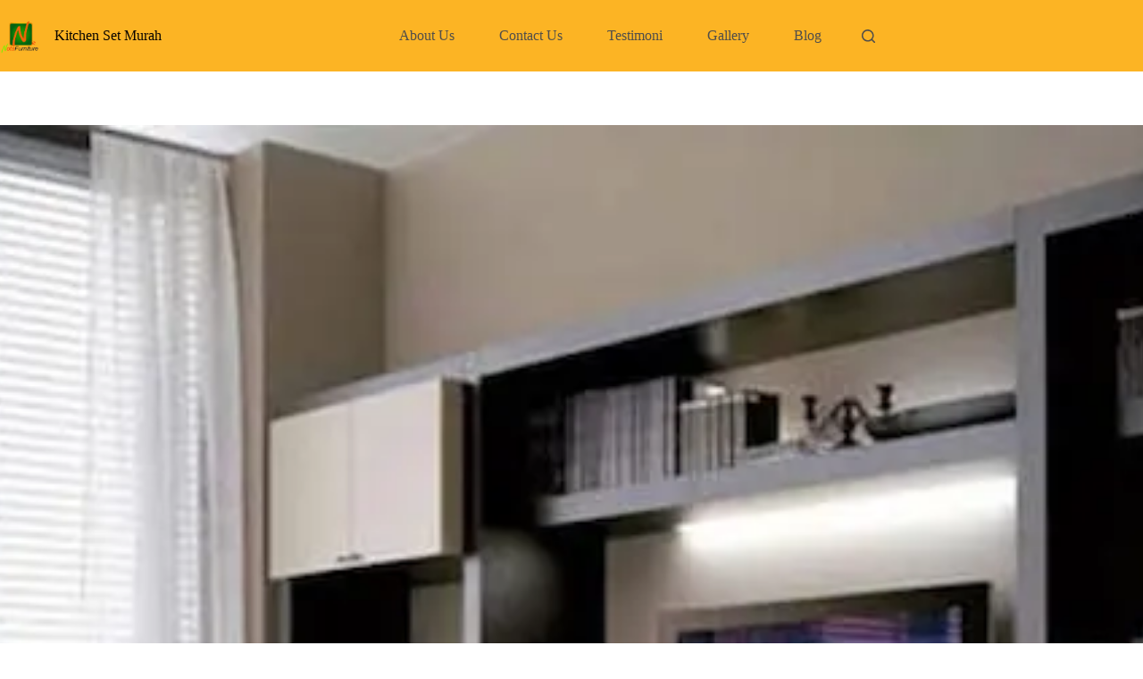

--- FILE ---
content_type: text/css; charset=UTF-8
request_url: https://notafurniture.com/wp-content/cache/min/1/wp-content/uploads/blocksy/css/global.css?ver=1765240151
body_size: 2021
content:
[data-header*="type-1"] .ct-header [data-row*="bottom"]{--height:80px;background-color:var(--theme-palette-color-2);background-image:none;--theme-border-top:none;--theme-border-bottom:none;--theme-box-shadow:none}[data-header*="type-1"] .ct-header [data-row*="bottom"]>div{--theme-border-top:none;--theme-border-bottom:none}[data-header*="type-1"] .ct-header [data-sticky*="yes"] [data-row*="bottom"]{background-color:var(--theme-palette-color-2);background-image:none;--theme-border-top:none;--theme-border-bottom:none;--theme-box-shadow:none}[data-header*="type-1"] .ct-header [data-sticky*="yes"] [data-row*="bottom"]>div{--theme-border-top:none;--theme-border-bottom:none}[data-header*="type-1"] .ct-header [data-id="logo"] .site-logo-container{--logo-max-height:45px}[data-header*="type-1"] .ct-header [data-id="logo"] .site-title{--theme-font-weight:700;--theme-font-size:25px;--theme-line-height:1.5;--theme-link-initial-color:var(--theme-palette-color-4)}[data-header*="type-1"] .ct-header [data-sticky*="yes"] [data-id="logo"] .site-description{--theme-text-color:var(--theme-palette-color-4)}[data-header*="type-1"] .ct-header [data-id="logo"] .site-description{--theme-font-weight:500;--theme-font-size:13px;--theme-text-color:var(--theme-palette-color-4)}[data-header*="type-1"] .ct-header [data-id="menu"]{--menu-items-spacing:50px;--menu-indicator-hover-color:var(--theme-palette-color-1);--menu-indicator-active-color:var(--theme-palette-color-1)}[data-header*="type-1"] .ct-header [data-id="menu"]>ul>li>a{--theme-font-weight:500;--theme-text-transform:none;--theme-font-size:15px;--theme-line-height:1.3;--theme-link-initial-color:var(--theme-palette-color-3);--theme-link-hover-color:var(--theme-palette-color-4);--theme-link-active-color:var(--theme-palette-color-4)}[data-header*="type-1"] .ct-header [data-id="menu"] .sub-menu .ct-menu-link{--theme-link-initial-color:#ffffff;--theme-font-weight:500;--theme-font-size:12px}[data-header*="type-1"] .ct-header [data-id="menu"] .sub-menu{--dropdown-divider:1px dashed rgba(255, 255, 255, 0.1);--theme-box-shadow:0px 10px 20px rgba(41, 51, 61, 0.1);--theme-border-radius:0px 0px 2px 2px}[data-header*="type-1"] .ct-header [data-sticky*="yes"] [data-id="menu"] .sub-menu{--sticky-state-dropdown-top-offset:0px}[data-header*="type-1"] .ct-header [data-row*="middle"]{--height:120px;background-color:var(--theme-palette-color-2);background-image:none;--theme-border-top:none;--theme-border-bottom:none;--theme-box-shadow:none}[data-header*="type-1"] .ct-header [data-row*="middle"]>div{--theme-border-top:none;--theme-border-bottom:none}[data-header*="type-1"] .ct-header [data-sticky*="yes"] [data-row*="middle"]{background-color:var(--theme-palette-color-2);background-image:none;--theme-border-top:none;--theme-border-bottom:none;--theme-box-shadow:none}[data-header*="type-1"] .ct-header [data-sticky*="yes"] [data-row*="middle"]>div{--shrink-height:84px;--theme-border-top:none;--theme-border-bottom:none}[data-header*="type-1"]{--sticky-shrink:70;--header-height:80px;--header-sticky-height:0px}[data-header*="type-1"] [data-id="mobile-menu"]{--theme-font-weight:700;--theme-font-size:20px;--theme-link-initial-color:#ffffff;--mobile-menu-divider:none}[data-header*="type-1"] #offcanvas{--theme-box-shadow:0px 0px 70px rgba(0, 0, 0, 0.35);--side-panel-width:500px;--vertical-alignment:flex-start;--panel-content-height:100%;--has-indentation:1}[data-header*="type-1"] #offcanvas .ct-panel-inner{background-color:rgba(18,21,25,.98)}[data-header*="type-1"] [data-id="offcanvas-logo"]{--logo-max-height:50px}[data-header*="type-1"] [data-id="search"]{--theme-icon-size:15px}[data-header*="type-1"] [data-id="search"] .ct-label{--theme-font-weight:600;--theme-text-transform:uppercase;--theme-font-size:12px}[data-header*="type-1"] #search-modal .ct-search-results{--theme-font-weight:500;--theme-font-size:14px;--theme-line-height:1.4}[data-header*="type-1"] #search-modal .ct-search-form{--theme-link-initial-color:#ffffff;--theme-form-text-initial-color:#ffffff;--theme-form-text-focus-color:#ffffff;--theme-form-field-border-initial-color:rgba(255, 255, 255, 0.2)}[data-header*="type-1"] #search-modal{background-color:rgba(18,21,25,.98)}[data-header*="type-1"] [data-id="socials"].ct-header-socials{--theme-icon-size:12px;--items-spacing:30px}[data-header*="type-1"] [data-id="socials"].ct-header-socials [data-color="custom"]{--theme-icon-color:rgba(255, 255, 255, 0.5);--background-color:rgba(218, 222, 228, 0.3);--background-hover-color:var(--theme-palette-color-1)}[data-header*="type-1"] .ct-header [data-id="text"]{--max-width:100%;--theme-font-size:15px;--theme-line-height:1.3;--theme-text-color:var(--theme-palette-color-4);--theme-link-initial-color:var(--theme-palette-color-4)}[data-header*="type-1"] [data-id="trigger"]{--theme-icon-size:18px;--toggle-button-radius:3px}[data-header*="type-1"] [data-id="trigger"]:not([data-design="simple"]){--toggle-button-padding:10px}[data-header*="type-1"] .ct-header{background-image:none}[data-header*="type-1"] [data-sticky*="yes"]{background-image:none}[data-footer*="type-1"] .ct-footer [data-row*="bottom"]>div{--container-spacing:25px;--vertical-alignment:center;--theme-border:none;--theme-border-top:none;--theme-border-bottom:none;--grid-template-columns:2fr 1fr}[data-footer*="type-1"] .ct-footer [data-row*="bottom"] .widget-title{--theme-font-size:16px;--theme-heading-color:var(--theme-palette-color-1)}[data-footer*="type-1"] .ct-footer [data-row*="bottom"]{--theme-border-top:none;--theme-border-bottom:none;background-color:var(--theme-palette-color-2)}[data-footer*="type-1"] [data-id="copyright"]{--theme-font-weight:400;--theme-font-size:15px;--theme-line-height:1.3;--theme-link-initial-color:var(--theme-palette-color-3)}[data-footer*="type-1"] [data-column="copyright"]{--horizontal-alignment:center;--vertical-alignment:center}[data-footer*="type-1"] .ct-footer [data-column="menu"]{--horizontal-alignment:center;--vertical-alignment:center}[data-footer*="type-1"] .ct-footer [data-id="menu"] ul{--theme-font-weight:700;--theme-text-transform:uppercase;--theme-font-size:12px;--theme-line-height:1.3}[data-footer*="type-1"] .ct-footer [data-id="menu"]>ul>li>a{--theme-link-initial-color:var(--theme-text-color)}[data-footer*="type-1"] .ct-footer [data-row*="top"]>div{--container-spacing:30px;--widgets-gap:40px;--theme-border:none;--theme-border-top:none;--theme-border-bottom:none;--grid-template-columns:initial}[data-footer*="type-1"] .ct-footer [data-row*="top"] .widget-title{--theme-font-size:16px}[data-footer*="type-1"] .ct-footer [data-row*="top"]{--theme-border-top:none;--theme-border-bottom:none;background-color:transparent}[data-footer*="type-1"] .ct-footer [data-column="widget-area-1"]{--text-horizontal-alignment:center;--horizontal-alignment:center;--vertical-alignment:center}[data-footer*="type-1"] .ct-footer{background-color:#F7F7F7}:root{--theme-font-family:Roboto, Roboto;--theme-font-weight:400;--theme-text-transform:none;--theme-text-decoration:none;--theme-font-size:17px;--theme-line-height:1.65;--theme-letter-spacing:0em;--theme-button-font-weight:500;--theme-button-font-size:17px;--has-classic-forms:var(--true);--has-modern-forms:var(--false);--theme-form-field-background-initial-color:#F4F4F4;--theme-form-field-background-focus-color:#F4F4F4;--theme-form-field-height:55px;--theme-form-field-border-radius:0px;--theme-form-field-border-initial-color:#F4F4F4;--theme-form-field-border-focus-color:var(--theme-palette-color-1);--theme-form-field-border-width:2px;--theme-form-selection-field-initial-color:var(--theme-border-color);--theme-form-selection-field-active-color:var(--theme-palette-color-1);--theme-palette-color-1:#ffcd05;--theme-palette-color-2:#fcb424;--theme-palette-color-3:#504e4a;--theme-palette-color-4:#0a0500;--theme-palette-color-5:#F4F4F4;--theme-palette-color-6:#f9fafb;--theme-palette-color-7:#FDFDFD;--theme-palette-color-8:#ffffff;--theme-text-color:var(--theme-palette-color-3);--theme-link-initial-color:var(--theme-palette-color-1);--theme-link-hover-color:var(--theme-palette-color-2);--theme-selection-text-color:#ffffff;--theme-selection-background-color:var(--theme-palette-color-1);--theme-border-color:var(--theme-palette-color-5);--theme-headings-color:var(--theme-palette-color-4);--theme-content-spacing:1.5em;--theme-button-min-height:55px;--theme-button-shadow:none;--theme-button-transform:none;--theme-button-text-initial-color:#ffffff;--theme-button-text-hover-color:#ffffff;--theme-button-background-initial-color:var(--theme-palette-color-4);--theme-button-background-hover-color:var(--theme-palette-color-1);--theme-button-border:none;--theme-button-border-radius:0px;--theme-button-padding:5px 20px;--theme-normal-container-max-width:980px;--theme-content-vertical-spacing:60px;--theme-container-edge-spacing:90vw;--theme-narrow-container-max-width:750px;--theme-wide-offset:130px}h1{--theme-font-weight:700;--theme-font-size:40px;--theme-line-height:1.5}h2{--theme-font-weight:700;--theme-font-size:35px;--theme-line-height:1.5}h3{--theme-font-weight:700;--theme-font-size:30px;--theme-line-height:1.5}h4{--theme-font-weight:700;--theme-font-size:25px;--theme-line-height:1.5}h5{--theme-font-weight:700;--theme-font-size:20px;--theme-line-height:1.5}h6{--theme-font-weight:700;--theme-font-size:18px;--theme-line-height:1.5}.wp-block-pullquote{--theme-font-family:Georgia;--theme-font-weight:600;--theme-font-size:25px}pre,code,samp,kbd{--theme-font-family:monospace;--theme-font-weight:400;--theme-font-size:16px}figcaption{--theme-font-size:14px}.ct-sidebar .widget-title{--theme-font-size:20px}.ct-breadcrumbs{--theme-font-weight:600;--theme-text-transform:uppercase;--theme-font-size:12px}body{background-color:var(--theme-palette-color-8);background-image:none}[data-prefix="single_blog_post"] .entry-header .page-title{--theme-font-size:70px;--theme-heading-color:var(--theme-palette-color-3)}[data-prefix="single_blog_post"] .entry-header .entry-meta{--theme-font-weight:600;--theme-text-transform:uppercase;--theme-font-size:12px;--theme-line-height:1.3;--theme-text-color:var(--theme-palette-color-8)}[data-prefix="single_blog_post"] .hero-section[data-type="type-1"]{--margin-bottom:35px}[data-prefix="categories"] .entry-header .page-title{--theme-font-size:30px}[data-prefix="categories"] .entry-header .entry-meta{--theme-font-weight:600;--theme-text-transform:uppercase;--theme-font-size:12px;--theme-line-height:1.3}[data-prefix="search"] .entry-header .page-title{--theme-font-size:30px}[data-prefix="search"] .entry-header .entry-meta{--theme-font-weight:600;--theme-text-transform:uppercase;--theme-font-size:12px;--theme-line-height:1.3}[data-prefix="author"] .entry-header .page-title{--theme-font-size:30px}[data-prefix="author"] .entry-header .entry-meta{--theme-font-weight:600;--theme-text-transform:uppercase;--theme-font-size:12px;--theme-line-height:1.3}[data-prefix="blog"] .entries{--grid-template-columns:repeat(2, minmax(0, 1fr))}[data-prefix="blog"] .entry-card .entry-title{--theme-font-size:20px;--theme-line-height:1.3}[data-prefix="blog"] .entry-card .entry-meta{--theme-font-weight:600;--theme-text-transform:uppercase;--theme-font-size:12px}[data-prefix="blog"] [data-archive="default"] .card-content .ct-media-container{--card-element-spacing:30px}[data-prefix="blog"] [data-archive="default"] .card-content .entry-meta[data-id="T8V8vJ"]{--card-element-spacing:15px}[data-prefix="blog"] .entry-button{--theme-link-initial-color:var(--theme-palette-color-3)}[data-prefix="categories"] .entries{--grid-template-columns:repeat(2, minmax(0, 1fr))}[data-prefix="categories"] .entry-card .entry-title{--theme-font-size:20px;--theme-line-height:1.3}[data-prefix="categories"] .entry-card .entry-meta{--theme-font-weight:600;--theme-text-transform:uppercase;--theme-font-size:12px}[data-prefix="categories"] .entry-card{background-color:var(--theme-palette-color-8)}[data-prefix="categories"] [data-archive="default"] .card-content .ct-media-container{--card-element-spacing:30px}[data-prefix="categories"] [data-archive="default"] .card-content .entry-meta[data-id="0w4jGW"]{--card-element-spacing:15px}[data-prefix="categories"] .entry-button{--theme-link-initial-color:var(--theme-palette-color-3)}[data-prefix="author"] .entries{--grid-template-columns:repeat(3, minmax(0, 1fr))}[data-prefix="author"] .entry-card .entry-title{--theme-font-size:20px;--theme-line-height:1.3}[data-prefix="author"] .entry-card .entry-meta{--theme-font-weight:600;--theme-text-transform:uppercase;--theme-font-size:12px}[data-prefix="author"] .entry-card{background-color:var(--theme-palette-color-8)}[data-prefix="author"] [data-archive="default"] .card-content .ct-media-container{--card-element-spacing:30px}[data-prefix="author"] [data-archive="default"] .card-content .entry-meta[data-id="bZtnH1"]{--card-element-spacing:15px}[data-prefix="author"] .entry-button{--theme-link-initial-color:var(--theme-palette-color-3)}[data-prefix="search"] .entries{--grid-template-columns:repeat(3, minmax(0, 1fr))}[data-prefix="search"] .entry-card .entry-title{--theme-font-size:20px;--theme-line-height:1.3}[data-prefix="search"] .entry-card .entry-meta{--theme-font-weight:600;--theme-text-transform:uppercase;--theme-font-size:12px}[data-prefix="search"] .entry-card{background-color:var(--theme-palette-color-8)}[data-prefix="search"] [data-archive="default"] .card-content .ct-media-container{--card-element-spacing:30px}[data-prefix="search"] [data-archive="default"] .card-content .entry-meta[data-id="TOD18r"]{--card-element-spacing:15px}[data-prefix="search"] .entry-button{--theme-link-initial-color:var(--theme-palette-color-3)}form textarea{--theme-form-field-height:170px}.ct-sidebar{--theme-link-initial-color:var(--theme-text-color)}.ct-back-to-top{--theme-icon-color:var(--theme-palette-color-1);--theme-icon-hover-color:#ffffff}[data-prefix="single_blog_post"] .ct-share-box .ct-module-title{--theme-font-weight:600;--theme-font-size:14px}[data-prefix="single_blog_post"] .entry-tags .ct-module-title{--theme-font-weight:600;--theme-font-size:14px}[data-prefix="single_blog_post"] .post-navigation{--theme-link-initial-color:var(--theme-text-color)}[data-prefix="single_blog_post"] .ct-related-posts .ct-module-title{--theme-heading-color:var(--theme-palette-color-4)}[data-prefix="single_blog_post"] .ct-related-posts-container{background-color:var(--theme-palette-color-6)}[data-prefix="single_blog_post"] .ct-related-posts .related-entry-title{--theme-font-size:16px;--theme-link-hover-color:var(--theme-palette-color-3);--card-element-spacing:5px}[data-prefix="single_blog_post"] .ct-related-posts .entry-meta{--theme-font-size:14px;--theme-link-hover-color:var(--theme-palette-color-3)}[data-prefix="single_blog_post"] .ct-related-posts{--grid-template-columns:repeat(2, minmax(0, 1fr))}[data-prefix="single_blog_post"]{background-color:var(--theme-palette-color-7)}[data-prefix="single_blog_post"] [class*="ct-container"]>article[class*="post"]{--has-boxed:var(--true);--has-wide:var(--false);background-color:var(--has-background,var(--theme-palette-color-8));--theme-boxed-content-border-radius:3px;--theme-boxed-content-spacing:40px;--theme-boxed-content-box-shadow:0px 12px 18px -6px rgba(34, 56, 101, 0.04)}[data-prefix="single_page"]{background-color:var(--theme-palette-color-8)}[data-prefix="single_page"] [class*="ct-container"]>article[class*="post"]{--has-boxed:var(--false);--has-wide:var(--true)}@media (max-width:999.98px){[data-header*="type-1"] .ct-header [data-row*="middle"]{--height:65px}[data-header*="type-1"] .ct-header [data-sticky*="yes"] [data-row*="middle"]>div{--shrink-height:45px}[data-header*="type-1"] #offcanvas{--side-panel-width:285px;--vertical-alignment:center;--panel-content-height:auto;--horizontal-alignment:center;--text-horizontal-alignment:center;--has-indentation:0}[data-header*="type-1"] [data-id="offcanvas-logo"]{--logo-max-height:60px}[data-header*="type-1"] .ct-header [data-id="text"]{--theme-link-hover-color:var(--theme-palette-color-2)}[data-header*="type-1"]{--header-height:65px;--header-sticky-height:65px}[data-footer*="type-1"] .ct-footer [data-row*="bottom"]>div{--grid-template-columns:initial}[data-footer*="type-1"] .ct-footer [data-row*="top"]>div{--grid-template-columns:initial}[data-prefix="single_blog_post"] .entry-header .page-title{--theme-font-size:40px}[data-prefix="author"] .entries{--grid-template-columns:repeat(2, minmax(0, 1fr))}[data-prefix="search"] .entries{--grid-template-columns:repeat(2, minmax(0, 1fr))}[data-prefix="single_blog_post"] [class*="ct-container"]>article[class*="post"]{--theme-boxed-content-spacing:35px}}@media (max-width:689.98px){[data-header*="type-1"] .ct-header [data-row*="middle"]{--height:70px}[data-header*="type-1"] .ct-header [data-sticky*="yes"] [data-row*="middle"]>div{--shrink-height:49px}[data-header*="type-1"] #offcanvas{--side-panel-width:250px}[data-header*="type-1"] .ct-header [data-id="text"]{--horizontal-alignment:center}[data-header*="type-1"]{--header-height:70px;--header-sticky-height:70px}[data-footer*="type-1"] .ct-footer [data-row*="bottom"]>div{--container-spacing:15px;--vertical-alignment:flex-end;--grid-template-columns:initial}[data-footer*="type-1"] .ct-footer [data-row*="top"]>div{--container-spacing:10px;--widgets-gap:5px;--grid-template-columns:initial}[data-prefix="single_blog_post"] .entry-header .page-title{--theme-font-size:35px}[data-prefix="blog"] .entries{--grid-template-columns:repeat(1, minmax(0, 1fr))}[data-prefix="blog"] .entry-card .entry-title{--theme-font-size:18px}[data-prefix="categories"] .entries{--grid-template-columns:repeat(1, minmax(0, 1fr))}[data-prefix="categories"] .entry-card .entry-title{--theme-font-size:18px}[data-prefix="author"] .entries{--grid-template-columns:repeat(1, minmax(0, 1fr))}[data-prefix="author"] .entry-card .entry-title{--theme-font-size:18px}[data-prefix="search"] .entries{--grid-template-columns:repeat(1, minmax(0, 1fr))}[data-prefix="search"] .entry-card .entry-title{--theme-font-size:18px}:root{--theme-content-vertical-spacing:50px;--theme-container-edge-spacing:88vw}[data-prefix="single_blog_post"] .ct-related-posts{--grid-template-columns:repeat(1, minmax(0, 1fr))}[data-prefix="single_blog_post"] [class*="ct-container"]>article[class*="post"]{--theme-boxed-content-spacing:20px}}